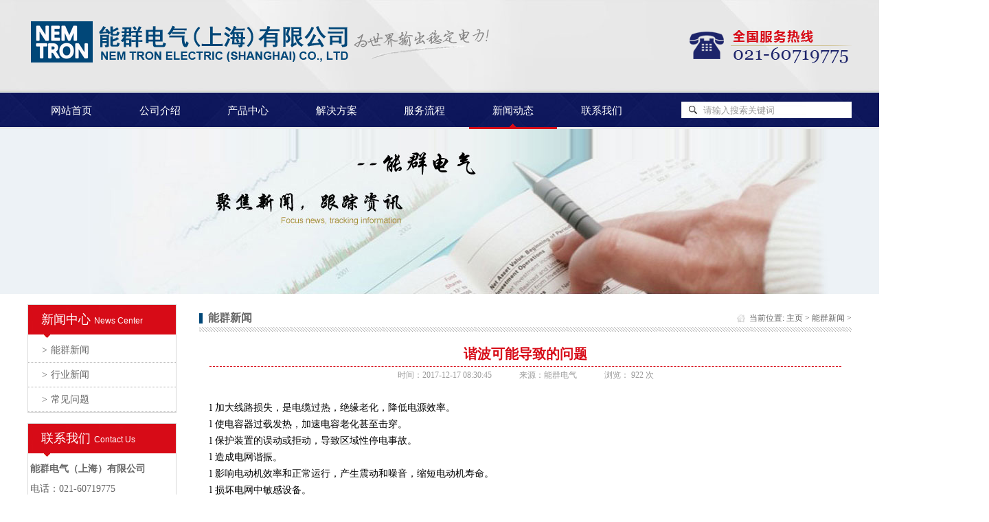

--- FILE ---
content_type: text/html; charset=UTF-8
request_url: https://www.nemtron.com/news/jishu/209.html
body_size: 3221
content:
<!DOCTYPE html PUBLIC "-//W3C//DTD XHTML 1.0 Transitional//EN" "http://www.w3.org/TR/xhtml1/DTD/xhtml1-transitional.dtd">
<html xmlns="http://www.w3.org/1999/xhtml">
<head>
<meta http-equiv="Content-Type" content="text/html; charset=utf-8" />
<meta name="generator" content="EditPlus">
<title>  谐波可能导致的问题_「能群电气」</title>
<meta name="keywords" content="" />
<meta name="description" content="l         加大线路损失，是电缆过热，绝缘老化，降低电源效率。
l         使电容器过载发热，加速电容老化甚至击穿。
l         保护装置的误动或拒动，导致区域性停电事故。
l         造成电网谐振。
l         影响电动机效率和正常运行，产生震动和噪…" />
<link rel="stylesheet" type="text/css" href="https://www.nemtron.com/wp-content/themes/2022/style/style.css">
<script src="https://www.nemtron.com/wp-content/themes/2022/style/jquery.min.js"></script>
<script src="https://www.nemtron.com/wp-content/themes/2022/style/gr.js"></script>
<script src="https://www.nemtron.com/wp-content/themes/2022/style/jquery.qrcode.min.js"></script>
<script src="https://www.nemtron.com/wp-content/themes/2022/style/qrcode.js"></script>
<meta http-equiv="x-ua-compatible" content="ie=7" />
</head>
<body>
<div class="all">
<div class="top">
<div class="top1">
<h1><a href="" title="能群电气（上海）有限公司"><img src="https://www.nemtron.com/wp-content/themes/2022/images/logo.png" id="pngImg" /></a></h1> 
<span><img src="https://www.nemtron.com/wp-content/themes/2022/images/400.png" id="pngImg" /></span>
</div>
<div class="top_dh">
<ul>   
<li><a href="https://www.nemtron.com">网站首页</a></li>
<li><a href="/about/">公司介绍</a></li>
<li><a href="/product/" class="">产品中心</a></li>
<li><a href="/solution" class="">解决方案</a></li>
<li><a href="/liucheng/" class="">服务流程</a></li>
<li class='hover'><a href="/news/" class='abcd'>新闻动态</a></li>
<li><a href="/contact">联系我们</a></li>
</ul>
<div class="form1">	
<form method="post" action="https://www.nemtron.com/" name="myform" id="form">
<input type="hidden" id="" name="m" value="Search">
<input type="hidden" value="cn" name="l">
<input name="s" class="seek_left" id="s" type="text" value="请输入搜索关键词" onfocus="this.value=&#39;&#39;" onblur="if(this.value == &#39;&#39;)this.value=&#39;请输入搜索关键词&#39;">
<input class="seek_right" type="submit" value="搜 索" id="submit_h" onClick="if(document.forms['search'].searchinput.value=='- Search -')document.forms['search'].searchinput.value='';" alt="Search" />
</form>	
<script type="text/javascript">
$(document).ready(function(){
// 当鼠标聚焦在搜索框
$('#s').focus(
function() {
if($(this).val() == '输入关键字') {
$(this).val('').css({color:"#454545"});
}
}
// 当鼠标在搜索框失去焦点
).blur(
function(){
if($(this).val() == '') {
$(this).val('输入关键字').css({color:"#333333"});
}
}
);
});
</script>	
</div>
</div>
</div>
<div class="banner1"><img src="https://www.nemtron.com/wp-content/themes/2022/images/539a9ec2c9c2a.jpg" /></div>
<div class="ab_main"><script type="text/javascript" src="https://www.nemtron.com/wp-content/themes/2022/style/marquee.js"></script><script type="text/javascript">$(function(){
    $('#marquee11').kxbdSuperMarquee({
		distance:200,
		time:3,
		btnGo:{up:'#goU',down:'#goD'},
		direction:'down'
	});
});
</script>
<style type="text/css">
#marquee11{width:187px;height:400px;overflow:hidden; padding-top:20px;}
#marquee11 ul li{ height:200px;width:152px; margin:0 auto;}
</style>
<div class="ab_left">
<div class="ab_left1">
<h2>新闻中心<font>News Center</font></h2>
<ul>
<li><a href="/news/jishu/"><font>></font>能群新闻</a></li>
<li><a href="/news/xinwen/"><font>></font>行业新闻</a></li>
<li><a href="/news/ask/"><font>></font>常见问题</a></li>
</ul>
</div>
<div class="ab_left2">
<h2>联系我们<font>Contact Us</font></h2>
<div class="ab_left2_ul">
<table width="215" border="0" cellspacing="0" cellpadding="0" style="margin:0px 1px 0px 3px; font-size: 14px;">
<tr style="line-height: 35px;"><td><strong>能群电气（上海）有限公司</strong></td></tr>
<tr><td>电话：021-60719775</td></tr>
<tr><td>传真：021-60713110</td></tr>
<tr><td>邮箱：nengqun@nemtron.com</td></tr>  
<tr><td>地址：上海市嘉定区南翔高科技园区惠亚路399号<br></td></tr>
<tr><td><img src="https://www.nemtron.com/wp-content/themes/2022/images/KE.jpg" /></td></tr>
</table>
</div>
</div></div>
<div class="ab_right">
<h2><span>当前位置: <a href="/" title="主页">主页</a> > <a href="https://www.nemtron.com/news/jishu" rel="category tag">能群新闻</a>  > </span><strong><a href="https://www.nemtron.com/news/jishu" rel="category tag">能群新闻</a></strong></h2>
<div class="news_show">
<h3>谐波可能导致的问题</h3>
<h4><a>时间：2017-12-17 08:30:45</a>　　<a>来源：能群电气</a>　　<a>浏览： 922 次</a></h4>
<div class="news_show_nr"><br>
<p>l         加大线路损失，是电缆过热，绝缘老化，降低电源效率。<br />
l         使电容器过载发热，加速电容老化甚至击穿。<br />
l         保护装置的误动或拒动，导致区域性停电事故。<br />
l         造成电网谐振。<br />
l         影响电动机效率和正常运行，产生震动和噪音，缩短电动机寿命。<br />
l         损坏电网中敏感设备。<br />
l         使电力系统各种测量仪表产生误差。<br />
l         对通讯、电子类设备产生干扰；引起制动系统故障或失灵。</p>
</div>
<div class="prew">上一篇: <a href="https://www.nemtron.com/news/jishu/129.html" rel="prev">电网谐波的污染</a></div>
<div class="prew">下一篇: <a href="https://www.nemtron.com/news/jishu/125.html" rel="next">热烈庆祝能群电气新网站成功上线！</a></div>
</div>
</div>
</div>
﻿<div class="btm">
<div class="btm1">
<div class="btm_left">
<ul>
<li><a href="https://www.nemtron.com">返回首页</a></li>
        <li>|</li>
<li><a href="/about/">公司介绍</a></li>
        <li>|</li>
<li><a href="/product/">产品中心</a></li>
        <li>|</li>
<li><a href="/solution">解决方案</a></li>
        <li>|</li>
<li><a href="/service">技术服务</a></li>
        <li>|</li>
<li><a href="/news/">新闻动态</a></li>
        <li>|</li>
<li><a href="/rongyu">荣誉资质</a></li>
        <li>|</li> 
<li><a href="/contact/">联系我们</a></li>
</ul>
<p>公司地址：上海市嘉定区南翔高科技园区惠亚路399号<br />
电话：021-60719775 传真：021-60713110　邮箱：nengqun@nemtron.com<br />
Copyright &copy; 2013-2022 NEMTRON.COM　能群电气（上海）有限公司 版权所有<br>
工信部备案：<a href="https://beian.miit.gov.cn/" target="_blank" style="color: #a8aabe;">沪ICP备19026903号-1</a>　<a href="/sitemap.php" style="color:#a8aabe">SiteMap</a>　 <script type="text/javascript">var cnzz_protocol = (("https:" == document.location.protocol) ? " https://" : " http://");document.write(unescape("%3Cspan id=cnzz_stat_icon_1256018462%3E%3C/span%3E%3Cscript src=" + cnzz_protocol + "s4.cnzz.com/stat.php%3Fid%3D1256018462%26show%3Dpic type=text/javascript%3E%3C/script%3E"));</script></p>
</div>
<div class="btm_right"><span>
<img src="https://www.nemtron.com/wp-content/themes/2022/images/400.jpg" /></span>
<h3><img src="https://www.nemtron.com/wp-content/themes/2022/images/erwm.jpg" /></h3>
</div>
</div>
</div>

<script type="text/Javascript"> 
<!-- 
document.oncontextmenu=function(e){return false;}; 
document.onselectstart=function(e){return false;}; 
//--> 
</script> 
<style> body{ -moz-user-select:none; } </style> 
<SCRIPT LANGUAGE=javascript><!-- 
if (top.location != self.location)top.location=self.location; 
// --></SCRIPT> 
<noscript><iframe src=*.html></iframe></noscript></div>
</body>
</html>

--- FILE ---
content_type: text/css
request_url: https://www.nemtron.com/wp-content/themes/2022/style/style.css
body_size: 23033
content:
@charset "utf-8";
/* CSS Document */
/* heasy.net 上海海易网络科技有限公司开发 */
html {
	overflow-x: hidden;
	overflow-y:auto;
}
html {
	overflow-y: scroll;
}
body, div, dl, dt, dd, ul, ol, li, h1, h2, h3, h4, h5, h6, pre, form, img, p, tr {
	padding:0;
	margin:0;
	border:0;
	list-style:none;
	font-weight:normal;
}
h1, h2, h3, h4, h5, h6 {
	font-weight:normal;
	font-size:100%;
	font-family:"微软雅黑";
}
body {
	font-size:12px;
	font-family:"微软雅黑";
	line-height:24px;
	color:#666;
}
a {
	text-decoration:none;
	color:#666;
}
a:hover {
	text-decoration:none;
	color:#a88b25;
}
.clear {
	clear:both;
	height:0px auto;
}
.top {
	width:1440px;
	left:50%;
	margin-left:-720px;
	position:relative;
	background:url(../images/top.jpg) no-repeat center top;
	height:188px;
}
.top1 {
	height:135px;
	width:1200px;
	margin:0px auto;
	position:relative;
}
.top1 h1 {
	float:left;
	position: absolute;
	left: 0px;
}
.top1 h1 a img {
	position:absolute;
	top:25px;
}
.top1 h2 {
	position:absolute;
	top:40px;
	left:600px;
}
.top1 span {
	position:absolute;
	top:30px;
	right:0px;
}



.top_dh {
	width:1200px;
	margin:0px auto;
	height:53px;
	line-height:53px;
	overflow:hidden;
}
.top_dh ul {
	width:900px;
	float:left;
}
.top_dh ul li {
	width:128.55px;
	text-align:center;
	float:left;
}
.top_dh ul li a {
	color:#fff;
	font-family:"微软雅黑";
	font-size:15px;
	display:block;
	width:128.55px;
	height:53px;
}
.top_dh ul li a:hover {
	background:url(../images/a_hover.png) no-repeat center bottom;
	display:block;
	width:128.55px;
	height:53px;
}
.top_dh ul li a.abcd {
	background:url(../images/a_hover.png) no-repeat center bottom;
	display:block;
	width:128.55px;
	height:53px;
}
.form1 {
	float:right;
	height:24px;
	margin-top:13px;
	width:248px;
	overflow:hidden;
	background:#fff;
}
.seek_left {
	background:url(../images/search.jpg) no-repeat;
	width:182px;
	height:24px;
	float:left;
	color:#999;
	text-indent:30px;
	line-height:24px;
	border:none;
}
.seek_right {
	background:#b69933;
	height:24px;
	width:64px;
	text-align:center;
	float:left;
	border:none;
	line-height:24px;
	color:#fff;
}
.banner {
	width:1440px;
	margin:0px auto;
	height:498px;
}
.sy_mid {
	width:1200px;
	margin:0px auto;
	height:300px;
	margin-top:25px;
	overflow:hidden;
}
.sy_mid h2 {
	height:40px;
	line-height:40px;
	background:url(../images/tt2.jpg) repeat-x center bottom;
}
.sy_mid h2 a {
	float:right;
	font-size:14px;
	font-family:"微软雅黑";
	color:#999
}
.sy_left_1 {
	background:url(../images/left4.jpg) no-repeat;
	width:174px;
	height:280px;
	margin-top:10px;
	float:left;
}
.sy_left_1 ul {
	padding:10px;
}
.sy_left_1 ul li a {
	display:block;
	height:31px;
	line-height:31px;
	border-bottom:1px solid #baa351;
	color:#fff;
}
.sy_left_1 ul li a font {
	font-size:14px;
	margin-right:5px;
	color:#fff;
}
.sy_right_1 {
	width:1010px;
	margin-top:20px;
	float:right;
	overflow:hidden;
}
.sy_right_1 ul {
	width:1020px;
	overflow:hidden;
}
.sy_right_1 ul li {
	float:left;
	width:203px;
	height:341px;
}
.sy_right_1 ul li a img {
	border:1px solid #e0e0e0;
	width:188px;
	height:188px;
	display:block;
}
.sy_right_1 ul li a span {
	display:block;
	text-align:center;
	height:33px;
	line-height:33px;
	color:#666666;
	width:190px;
	background:#e0e0e0;
}
.sy_right_1 ul li a:hover span {
	display:block;
	text-align:center;
	height:33px;
	line-height:33px;
	color:#fff;
	width:190px;
	background:#d70b17;
}
.sy_mid1 {
	background:url(../images/ysbogy.jpg) repeat-x;
	height:535px;
	margin-top:15px;
	width:1440px;
	left:50%;
	margin-left:-720px;
	position:relative
}
.sy_mid1 h2 {
	text-align:center;
	padding-top:30px;
}
.sy_youshi {
	width:950px;
	margin:0px auto;
	background:#fff;
	height:335px;
	margin-top:25px;
	padding:20px;
	overflow:hidden;
}
.sy_youshi h3 {
	float:left;
	width:471px;
	height:231px;
	margin-right:15px;
}
.sy_youshi h4 {
	float:left;
}
.sy_mid2 {
	width:1200px;
	margin:0px auto;
	height:300px;
	overflow:hidden;
}
.sy_case1 {
	width:815px;
	float:left;
	overflow:hidden;
	padding-top:35px;
}
.sy_jz {
	width:350px;
	float:right;
	overflow:hidden;
	padding-top:35px;
}
.sy_c1 {
	height:175px;
	margin-top:20px;
}
.sy_c1 ul {
	width:650px;
	overflow:hidden;
}
.sy_c1 ul li {
	float:left;
	width:213px;
}
.sy_c1 ul li a img {
	width:182px;
	height:135px;
	padding:2px;
	display:block;
	border:1px solid #e0e0e0;
}
.sy_c1 ul li a span {
	display:block;
	height:32px;
	line-height:32px;
	background:#e0e0e0;
	color:#999999;
	width:188px;
	text-align:center;font-size:14px;
}
.sy_case1 h2 {
	height:40px;
	line-height:40px;
	background:url(../images/tt1.jpg) repeat-x center bottom;
}
.sy_case1 h2 a {
	float:right;
	font-size:14px;
	font-family:"微软雅黑";
	color:#999
}
.sy_c2 {
	height:82px;
	margin-top:20px;
}
.sy_c2 ul {
	width:750px;
	overflow:hidden;
}
.sy_c2 ul li {
	float:left;
	width:150px;
}
.sy_c2 ul li a img {
	width:134px;
	height:78px;
	border:1px solid #e0e0e0;
}
.sy_jz h2 {
	height:40px;
	line-height:40px;
	background:url(../images/tt1.jpg) repeat-x center bottom;
}
.sy_jz h2 a {
	float:right;
	font-size:14px;
	font-family:"微软雅黑";
	color:#999
}
.sy_jz ul li {
	margin-top:15px;
	height:85px;
}
.sy_jz ul li a img {
	height:78px;
	float:left;
	width:107px;
	padding:2px;
	border:1px solid #e0e0e0;
	margin-right:15px;
}
.sy_jzx1 {
	float:left;
	width:220px;
}
.sy_jzx1 h3 a {
	color:#666666;
	height:25px;
	line-height:25px;
	font-size:14px;
	font-weight:bold;
}
.sy_jzx1 p {
	height:60px;
	line-height:20px;
	color:#adadad;font-size:14px;
}
.sy_about {
	margin:0px auto;
	background:url(../images/aboutbg.jpg)  no-repeat center;
	height:476px;
	margin-top:15px;
}
.sy_about1 {
	width:1200px;
	margin:0px auto;
	padding-top:25px;
	overflow:hidden;
}
.sy_about1 h2 {
	height:30px;
	line-height:30px;
}
.sy_about1 h2 a {
	float:right;
	font-size:14px;
	font-family:"微软雅黑";
	color:#999
}
.sy_about2 {
	margin-top:15px;
	height:240px;
}
.sy_about2 span img {
	width:277px;
	height:179px;
	float:left;
	border:3px solid #fff;
}
.sy_ab1 {
	width:832px;
	overflow:hidden;
	height:265px;
	float:right;
}
.sy_ab1 p {
	margin-top:10px;
	color:#666666;font-size:14px;
}
.sy_ryzs {
	height:120px;
}
.sy_ryzs ul {
	width:1020px;
	overflow:hidden;
}
.sy_ryzs ul li {
	float:left;
	width:203px;
}
.sy_ryzs ul li a img {
	width:190px;
	height:90px;
}
.sy_news {
	width:1200px;
	height:340px;
	margin:0px auto;
}
.sy_newsleft {
	float:left;
	width:395px;
	height:290px;
	margin-top:25px;font-size: 14px;
}
.sy_newsleft h2 {
	height:40px;
	line-height:40px;
	background:url(../images/tt1.jpg) repeat-x center bottom;
}
.sy_newsleft h2 a {
	float:right;
	font-size:14px;
	font-family:"微软雅黑";
	color:#999
}
.sy_nx1 {
	height:100px;
	border-bottom:1px dashed #e0e0e0;
	padding-top:15px;
}
.sy_nx1 h3 a img {
	float:left;
	margin-right:15px;
}
.sy_nx1 p a {
	display:block;
	height:25px;
	line-height:25px;
	color:#666;
	font-weight:bold;
}
.sy_nx1 p {
	height:80px;
	line-height:22px;
	color:#666;
}
.sy_newsleft ul {
	margin-top:15px;
}
.sy_newsleft ul li {
	background:url(../images/zongse.jpg) no-repeat left center;
	height:25px;
	line-height:25px;
}
.sy_newsleft ul li a {
	padding-left:10px;
}
.sy_newsleft ul li span {
	float:right;
}
.sy_newsmid {
	float:left;
	margin-left:30px;
	width:395px;
	height:290px;
	margin-top:25px;font-size: 14px;
}
.sy_newsmid h2 {
	height:40px;
	line-height:40px;
	background:url(../images/tt1.jpg) repeat-x center bottom;
}
.sy_newsmid h2 a {
	float:right;
	font-size:14px;
	font-family:"微软雅黑";
	color:#999
}
.sy_newsmid ul {
	margin-top:15px;
}
.sy_newsmid ul li {
	background:url(../images/zongse.jpg) no-repeat left center;
	height:25px;
	line-height:25px;
}
.sy_newsmid ul li a {
	padding-left:10px;
}
.sy_newsmid ul li span {
	float:right;
}
.sy_newsright {
	width:346px;
	float:right;
	padding-top:25px;font-size: 14px;
}
.sy_newsright h2 {
	height:40px;
	line-height:40px;
	background:url(../images/tt1.jpg) repeat-x center bottom;
}
.sy_newsright h2 a {
	float:right;
	font-size:14px;
	font-family:"微软雅黑";
	color:#999
}
.sy_newsright ul {
	padding-top:8px;
}
.sy_newsright ul li {
	height:75px;
	border-bottom:1px dashed #e0e0e0;
}
.sy_newsright ul li h3 {
	background:url(../images/q1.jpg) no-repeat;
	margin-top:10px;
	height:15px;
	overflow:hidden;
	line-height:15px;
}
.sy_newsright ul li h3 a {
	padding-left:18px;
}
.sy_newsright ul li p {
	background:url(../images/a1.jpg) no-repeat left 5px;
	margin-top:5px;
}
.sy_newsright ul li p font {
	padding-left:18px;
	display:block;
	line-height:20px;
	font-size:12px;
}
.yqlj {
	background:url(../images/btmbg.jpg) repeat-x;
	height:72px;
	width:1440px;
	margin:0px auto;
	overflow:hidden;
}
.yqlj1 {
	width:1000px;
	margin:0px auto;
	padding:20px 0px;
}
.yqlj1 h3 {
	width:49px;
	height:30px;
	float:left;
}
.yqlj1 ul {
	width:920px;
	float:left;
	margin-left:20px;
}
.yqlj1 ul li {
	float:left;
	height:20px;
	line-height:20px;
	color:#fff;
	margin:0px 5px;
}
.yqlj1 ul li a {
	height:20px;
	line-height:20px;
	color:#fff;
}
.btm {
	width:1440px;
	overflow:hidden;
	background:url(../images/btm2.jpg) repeat-x;
	height:125px;
	padding:40px 0px;
	left: 50%;
	margin-left: -720px;
	position: relative;
}
.btm_left {
	width:600px;
	float:left;
}
.btm1 {
	width:1200px;
	margin:0px auto;
}
.btm_left ul {
	display:block;
	width:650px;
	float:left;
	height:30px;
	line-height:30px;
	font-size:14px;
}
.btm_left ul li {
	float:left;
	margin-right:10px;
	color:#fff;
}
.btm_left ul li a {
	color:#fff;
}
.btm_left p {
	color:#a8aabe;
	margin-top:5px;
	width:600px;
	display:block;
	font-size:13px;
	
}
.btm_right {
	width:390px;
	float:right;
}
.btm_right span img {
	margin-top:20px;
	float:left;
}
.btm_right h3 {
	width:120px;
	height:120px;
	float:right;
}
.banner1 {
	width:1440px;
	margin:0px auto;
}
.ab_main {
	width:1200px;
	margin:0px auto;
}
.ab_left {
	float:left;
	width:217px;
	padding-bottom:15px;
}
.ab_right {
	width:950px;
	float:right;
	padding-top:15px;
}
.ab_left1 {
	margin-top:15px;
}
.ab_left1 h2 {
	background:url(../images/left_bg.jpg) no-repeat;
	width:217px;
	height:49px;
	line-height:45px;
	color:#fff;
	font-size:18px;
	font-family:"微软雅黑";
	text-indent:20px;
}
.ab_left1 h2 font {
	font-size:12px;
	margin-left:5px;
	font-family:Arial, Helvetica, sans-serif;
}
.ab_left1 ul {
	border:1px solid #d9d9d9;
	border-top:none;
	font-size:14px;
}
.ab_left1 ul li a {
	display:block;
	height:35px;
	line-height:35px;
	text-indent:20px;
	border-bottom:1px dotted #b2b2b2;
}
.ab_left1 ul li a font {
	font-size:14px;
	margin-right:5px;
}
.ab_left1 ul li a:hover {
	display:block;
	height:35px;
	line-height:35px;
	text-indent:20px;
	background:#d70b17;
	color:#fff;
	border-bottom:1px dotted #b2b2b2;
}
.ab_left1 ul li a.cur_left {
	display:block;
	height:35px;
	line-height:35px;
	text-indent:20px;
	background:#d70b17;
	color:#fff;
	border-bottom:1px dotted #b2b2b2;
}
.ab_left2 {
	margin-top:15px;
}
.ab_left2 h2 {
	background:url(../images/left_bg.jpg) no-repeat;
	width:217px;
	height:49px;
	line-height:45px;
	color:#fff;
	font-size:18px;
	font-family:"微软雅黑";
	text-indent:20px;
}
.ab_left2 h2 font {
	font-size:12px;
	margin-left:5px;
	font-family:微软雅黑,Arial, Helvetica, sans-serif;
}
.ab_left2_ul {
	border:1px solid #d9d9d9;
	border-top:none;
	height:auto;
	width:215px
}
.ab_left2 ul {
}
.ab_left2 ul li {
	text-align:center;
}
.ab_left2 ul li a img {
	width:150px;
	border:1px solid #ccc;
	display:block;
}
.ab_left2 ul li a span {
	display:block;
	height:25px;
	background:#ccc;
	width:152px;
	text-align:center;
}
.ab_left2 ul li a:hover span {
	display:block;
	height:25px;
	background:#d70b17;
	color:#fff;
	width:152px;
	text-align:center;
}
.ab_right h2 {
	font-size:16px;
	font-family:"微软雅黑";
	height:40px;
	line-height:40px;
	background:url(../images/ab_hr.jpg) repeat-x left bottom;
	font-weight:bold;
}
.ab_right h2 strong {
	float:left;
	background:url(../images/dian1.jpg) no-repeat left center;
	text-indent:13px;
}
.ab_right h2 span {
	font-size:12px;
	float:right;
	font-family:"微软雅黑";
	background:url(../images/fanzi.jpg) no-repeat left center;
	text-indent:18px;
	font-weight:normal;
}
.ab_txt {
	padding:15px 0px;font-size:14px;
}
.ny_news {
	padding:10px 0px;
	background:#fff;
	overflow: hidden;
	display:inline-block;
}
.ny_news li {
	border-bottom: 1px dotted #CCCCCC;
	margin: 20px 0 13px 0;
	padding-bottom: 15px;
	height:75px;
}
.rq {
	background:url(../images/ns_03.jpg) no-repeat;
	float: left;
	height: 85px;
	margin-right: 12px;
	text-align: center;
	width: 71px;
}
.rq h4 {
	color: #d70b17;
	font-family: "微软雅黑";
	font-size: 30px;
	font-weight: bold;
	line-height: 43px;
}
.ny_news li p {
	color: #333;
	line-height: 20px;
}
.ny_news li h3 {
	font-weight: bold;
	width:865px;
	float:left;
	line-height: 25px;
}
.ny_news li h3 a {
	color: #333;
	font-size: 15px;
}
.ny_news li h3 a:hover {
	color:#d70b17;
}
.ny_news li p {
	color: #333;
	line-height: 22px;
}
.ny_news li p a {
	color: #333;
	margin-left: 0px;
	font-size: 13px;
	text-decoration: none;
}

.ny_news li p a:hover{
	color: #d70b17;
}


.news_show {
	padding:15px;
	background:#fff;
}
.news_show h3 {
	border-bottom: 1px dashed #d70b17;
	color: #d70b17;
	font-family: "微软雅黑";
	font-size: 20px;
	font-weight: bold;
	line-height: 35px;
	text-align: center;
}
.news_show h4 {
	text-align: center;
}
.news_show h4 a {
	color: #999999;
	margin: 8px 8px 0;
}
.news_show_nr {
	clear: both;
	color: #000;
	margin-bottom: 45px;
	font-size:14px;
}
.prew {
	border: 1px solid #CCCCCC;
	height: 27px;
	line-height: 27px;
	margin-top: 10px;
	width: 545px;
}
.prew span {
	background: none repeat scroll 0 0 #CDCDCD;
	border-right: 1px solid #CCCCCC;
	color: #000;
	display: block;
	float: left;
	height: 27px;
	text-align: center;
	width: 79px;
}
.prew p {
	float: left;
	overflow: hidden;
	width: 450px;
}
.prew a {
	color: #d70b17;
	padding-left: 10px;
}
.ab_pro {
	padding:15px 0px;
}
.ab_pro ul {
	width:975px;
	overflow:hidden;
}
.ab_pro ul li {
	float:left;
	width:325px;
	margin-bottom:15px;
	height:350px;
	font-size:14px;
}

.ab_pro ul li a img {
	border:1px solid #e0e0e0;
	width:296px;
	height:296px;
	display:block;
}
.ab_pro ul li a span {
	display:block;
	text-align:center;
	height:35px;
	line-height:35px;
	color:#666666;
	width:298px;
	background:#e0e0e0;
}
.ab_pro ul li a:hover span {
	display:block;
	text-align:center;
	height:35px;
	line-height:35px;
	color:#fff;
	width:298px;
	background:#d70b17;
}
.ab_pro ul li a:hover img {
	border:1px solid #d70b17;
	width:296px;
	display:block;
}



.ab_pro1 {
	padding:15px 0px;
}
.ab_pro1 ul {
	width:990px;
	overflow:hidden;
}
.ab_pro1 ul li {
	float:left;
	width:325px;
	margin-bottom:20px;
	height:270px;
	font-size:14px;
}
.ab_pro1 ul li a img {
	width:300px;
	height:230PX;
	display:block;
	border:1px #fff solid;
}
.ab_pro1 ul li a:hover img {
	border:1px solid #d70b17;
	width:300px;
	display:block;
}
.ab_pro1 ul li a span {
	display:block;
	width:302px;
	height:40px;
	line-height:40px;
	color:#666;
	text-align:center;
}
.ab_pro1 ul li a:hover span {
	display:block;
	width:302px;
	height:40px;
	line-height:40px;
	color:#fff;
	text-align:center;
	background:#d70b17;
}








.mid_pro1 {
	background:#fff;
	padding:15px 0px;
	color:#666666;
}
.showpro_1 img {
	border:0px solid #ccc;
}


.showpro_1 {
	width:400px;
	float:left;
	margin-right:15px;
}
.showpro_2 {
	float:left;
	width:530px;
	overflow:hidden;
}
.showpro_2 h3 {
	color:#d70b17;
	height:35px;
	line-height:35px;
	font-family:"微软雅黑";
	font-size:16px;
	font-weight:bold;
	border-bottom:1px dotted #d70b17;
}
.showpro_2 h4 {
	color:#666666;
	margin-top:5px;
	height:30px;
	line-height:30px;font-size: 14px;
}
.showpro_2 h5 {
	color:#666666;
	height:30px;
	line-height:30px;
}

.showpro_2 p {
	color:#666666;
	height:27px;
	line-height:27px;font-size: 14px;
}



.showpro_2 h99 {
	color:#666666;
	height:60px;
	line-height:30px;
}

.showpro_2 font {
	font-size:14px;
	color:#666666;
}
.showpro_2 h6 {
	margin-top:130px;
}
.mid_show1_1 h4 {
	background:url(../images/grey11.jpg) no-repeat;
	height:30px;
	line-height:30px;
	overflow:hidden;
	margin-top:15px;
}
.mid_show1_2 h4 {
	background:url(../images/grey11.jpg) no-repeat;
	height:30px;
	line-height:30px;
	overflow:hidden;
	margin-top:15px;
	font-size:15px;
}
.mid_show1_2 h4 strong {
	width:100px;
	height:31px;
	display:block;
	margin-left:10px;
	text-align:center;
	color:#333;
}
.mid_show1_1 h4 strong {
	width:80px;
	height:31px;
	display:block;
	margin-left:10px;
	text-align:center;
	color:#333;
}
.mid_show1_1 {
	margin-top:15px;font-size:14px;color:#000;
}
.mid_show1_2 ul {
	margin-top:15px;
	overflow:hidden;
	width:952px;
}
.mid_show1_2 ul li {
	float:left;
	width:238px;
	margin-bottom:10px;
}
.mid_show1_2 ul li a img {
	border:1px solid #ccc;
	width:225px;
	display:block;
}
.mid_show1_2 ul li a:hover img {
	border:1px solid #d70b17;
	width:225px;
	display:block;
}
.mid_show1_2 ul li a span {
	display:block;
	width:225px;
	text-align:center;
}

.mid_show1_1 p {
	padding:10px 0px;
}

.showpro_2 ul {
	margin-top:25px;
	width:320px;
	height:88px;
	overflow:hidden;
}
.showpro_2 ul li {
	float:left;
	width:78px;
}
.showpro_2 ul li a img {
	width:65px;
	border:1px solid #ccc;
	height:50px;
}
.ab_pir {
	overflow:hidden;
	background:#fff;
	padding:15px 0px;
	padding-right:10px;
}
.ab_pir ul {
	overflow:hidden;
	width:810px;
	margin-top:10px;
}
.ab_pir ul li {
	float:left;
	width:190px;
	margin-bottom:10px;
}
.ab_pir ul li a img {
	width:170px;
	height:148px;
	padding:1px;
	border:1px solid #ccc;
	display:block;
}
.ab_pir ul li a:hover img {
	width:170px;
	height:148px;
	padding:1px;
	border:1px solid #d70b17;
	display:block;
}

.ab_pir ul li a span {
	display:block;
	text-align:center;
	width:180px;
	
}
.ab_pir p {
	padding:12px 0px;
}
.ab_pir h3 {
	text-align:center;
	font-size:24px;
	border-bottom:1px dotted #d70b17;
	font-family:"微软雅黑";
	height:40px;
	line-height:40px;
}
.ab_pir h5 {
	text-align:center;
}
.ab_pir h5 img {
	margin-top:15px;
}
.mid_case1_2 h4 {
	background:url(../images/grey11.jpg) no-repeat;
	height:30px;
	line-height:30px;
	overflow:hidden;
	margin-top:15px;
}
.mid_case1_2 h4 strong {
	width:80px;
	height:31px;
	display:block;
	margin-left:10px;
	text-align:center;
	color:#333;
}
.ab_job {
	padding:15px 0px;
}
.n_job_1 {
	float:right;
}
.n_job_1 p {
	text-indent:25px;
	font-size:14px;
	line-height:30px;
}
.n_jobtable {
	width:790px;
	margin-top:15px;
}
.n_jobtable td {
	border:1px solid #fff;
}
.n_jobtd {
	background:#ccc;
	height:35px;
	line-height:35px;
	text-align:center;
}
.n_jobxx td {
	height:35px;
	line-height:35px;
	border-bottom:1px dotted #ccc;
	text-align:center;
}
.ab_pgs {
	padding:15px 0px;
}
.ab_pgs ul {
	width:780px;
	overflow:hidden;
}
.ab_pgs ul li {
	float:left;
	margin-right:20px;
	line-height:20px;
	margin-bottom:15px;
}
.ab_pgs ul li img {
	width:175px;
}
.ab_pgs_show {
	padding:15px 0px;
}
.ab_pic {
	padding:15px 0px;
}
.ab_pic ul {
	width:816px;
	overflow:hidden;
}
.ab_pic ul li {
	float:left;
	width:272px;
	margin-bottom:15px;
}
.ab_pic ul li a img {
	width:245px;
	display:block;
	border:1px #fff solid;
}
.ab_pic ul li a:hover img {
	border:1px solid #d70b17;
	width:245px;
	display:block;
}
.ab_pic ul li a span {
	display:block;
	width:247px;
	height:30px;
	line-height:30px;
	color:#666;
	text-align:center;
}
.ab_pic ul li a:hover span {
	display:block;
	width:247px;
	height:30px;
	line-height:30px;
	color:#fff;
	text-align:center;
	background:#d70b17;
}
.ab_kehu {
	padding:15px 0px;
}
.ab_kehu ul {
	width:816px;
	overflow:hidden;
}
.ab_kehu ul li {
	float:left;
	width:272px;
	height:205px;
	margin-bottom:15px;
}
.ab_kehu ul li a img {
	width:245px;
	display:block;
	border:1px #fff solid;
}
.ab_kehu ul li a:hover img {
	border:1px solid #d70b17;
	width:245px;
	display:block;
}
.ab_kehu ul li a span {
	display:block;
	width:247px;
	height:30px;
	line-height:30px;
	color:#666;
	text-align:center;
}
.ab_kehu ul li a:hover span {
	display:block;
	width:247px;
	height:30px;
	line-height:30px;
	color:#fff;
	text-align:center;
	background:#d70b17;
}
.ab_vsp {
	padding:15px 0px;
}
.ab_vsp ul {
	width:816px;
	overflow:hidden;
}
.ab_vsp ul li {
	float:left;
	width:272px;
	margin-bottom:15px;
}
.ab_vsp ul li a img {
	width:245px;
	display:block;
	border:1px #fff solid;
}
.ab_vsp ul li a:hover img {
	border:1px solid #d70b17;
	width:245px;
	display:block;
}
.ab_vsp ul li a span {
	display:block;
	width:247px;
	height:30px;
	line-height:30px;
	color:#666;
	text-align:center;
}
.ab_vsp ul li a:hover span {
	display:block;
	width:247px;
	height:30px;
	line-height:30px;
	color:#fff;
	text-align:center;
	background:#d70b17;
}



/*---------- ｐａｇｅｓ ---------*/
.pagination{margin:30px 0 30px 0;padding:0 10px;text-align:center;font-size:14px;display:block;border-radius:0}
.excerpts .pagination{margin-bottom: 10px;}
.pagination ul{display:inline-block !important;*display:inline;*zoom:1;margin-left:0;margin-bottom:0;padding:0}
.pagination ul > li{display:inline}
.pagination ul > li > a,.pagination ul > li > span{margin:0 2px;float:left;padding:5px 12px;background-color:#ddd;color:#666;border-radius:2px;opacity:.88}
.pagination ul > li > a:hover,.pagination ul > li > a:focus{opacity:1}
.pagination ul > .active > a,.pagination ul > .active > span{background-color:#d90404;color:#fff}
.pagination ul > .active > a,.pagination ul > .active > span{cursor:default}
.pagination ul > li > span,.pagination ul > .disabled > span,.pagination ul > .disabled > a,.pagination ul > .disabled > a:hover,.pagination ul > .disabled > a:focus{color:#999999;background-color:transparent;cursor:default}
/*---------- ｐａｇｅｓ ---------*/




